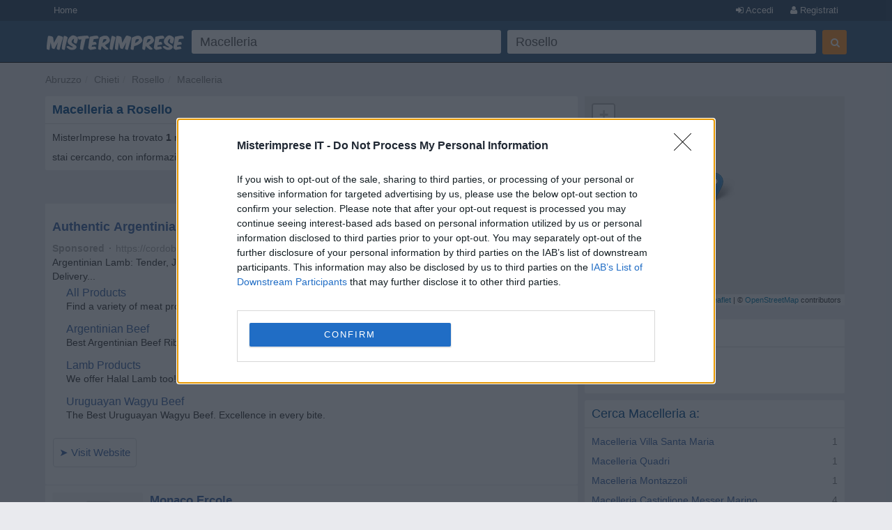

--- FILE ---
content_type: text/html; charset=UTF-8
request_url: https://syndicatedsearch.goog/afs/ads?sjk=ct6N4%2B7BT3uhfurYfHHkbg%3D%3D&psid=6319228291&adpage=1&channel=2003393468&iab_gdprApplies=false&client=pub-2783404698413455&q=Macelleria&r=m&hl=it&cpp=3&type=0&oe=UTF-8&ie=UTF-8&fexp=21404%2C17301437%2C17301438%2C17301442%2C17301266%2C72717107&format=p2%7Cn2&ad=n2p2&nocache=9261769267582758&num=0&output=uds_ads_only&v=3&bsl=10&pac=0&u_his=2&u_tz=0&dt=1769267582759&u_w=1280&u_h=720&biw=1280&bih=720&psw=1280&psh=1293&frm=0&uio=--&cont=afs1%7Cafs2&drt=0&jsid=csa&jsv=858536381&rurl=https%3A%2F%2Fwww.misterimprese.it%2Fabruzzo%2Fchieti%2Frosello%2Fmacellerie.html
body_size: 12277
content:
<!doctype html><html lang="it-US"> <head> <style id="ssr-boilerplate">body{-webkit-text-size-adjust:100%; font-family:arial,sans-serif; margin:0;}.div{-webkit-box-flex:0 0; -webkit-flex-shrink:0; flex-shrink:0;max-width:100%;}.span:last-child, .div:last-child{-webkit-box-flex:1 0; -webkit-flex-shrink:1; flex-shrink:1;}.a{text-decoration:none; text-transform:none; color:inherit; display:inline-block;}.span{-webkit-box-flex:0 0; -webkit-flex-shrink:0; flex-shrink:0;display:inline-block; overflow:hidden; text-transform:none;}.img{border:none; max-width:100%; max-height:100%;}.i_{display:-ms-flexbox; display:-webkit-box; display:-webkit-flex; display:flex;-ms-flex-align:start; -webkit-box-align:start; -webkit-align-items:flex-start; align-items:flex-start;box-sizing:border-box; overflow:hidden;}.v_{-webkit-box-flex:1 0; -webkit-flex-shrink:1; flex-shrink:1;}.j_>span:last-child, .j_>div:last-child, .w_, .w_:last-child{-webkit-box-flex:0 0; -webkit-flex-shrink:0; flex-shrink:0;}.l_{-ms-overflow-style:none; scrollbar-width:none;}.l_::-webkit-scrollbar{display:none;}.s_{position:relative; display:inline-block;}.u_{position:absolute; top:0; left:0; height:100%; background-repeat:no-repeat; background-size:auto 100%;}.t_{display:block;}.r_{display:-ms-flexbox; display:-webkit-box; display:-webkit-flex; display:flex;-ms-flex-align:center; -webkit-box-align:center; -webkit-align-items:center; align-items:center;-ms-flex-pack:center; -webkit-box-pack:center; -webkit-justify-content:center; justify-content:center;}.q_{box-sizing:border-box; max-width:100%; max-height:100%; overflow:hidden;display:-ms-flexbox; display:-webkit-box; display:-webkit-flex; display:flex;-ms-flex-align:center; -webkit-box-align:center; -webkit-align-items:center; align-items:center;-ms-flex-pack:center; -webkit-box-pack:center; -webkit-justify-content:center; justify-content:center;}.n_{text-overflow:ellipsis; white-space:nowrap;}.p_{-ms-flex-negative:1; max-width: 100%;}.m_{overflow:hidden;}.o_{white-space:nowrap;}.x_{cursor:pointer;}.y_{display:none; position:absolute; z-index:1;}.k_>div:not(.y_) {display:-webkit-inline-box; display:-moz-inline-box; display:-ms-inline-flexbox; display:-webkit-inline-flex; display:inline-flex; vertical-align:middle;}.k_.topAlign>div{vertical-align:top;}.k_.centerAlign>div{vertical-align:middle;}.k_.bottomAlign>div{vertical-align:bottom;}.k_>span, .k_>a, .k_>img, .k_{display:inline; vertical-align:middle;}.si101:nth-of-type(5n+1) > .si141{border-left: #1f8a70 7px solid;}.rssAttrContainer ~ .si101:nth-of-type(5n+2) > .si141{border-left: #1f8a70 7px solid;}.si101:nth-of-type(5n+3) > .si141{border-left: #bedb39 7px solid;}.rssAttrContainer ~ .si101:nth-of-type(5n+4) > .si141{border-left: #bedb39 7px solid;}.si101:nth-of-type(5n+5) > .si141{border-left: #ffe11a 7px solid;}.rssAttrContainer ~ .si101:nth-of-type(5n+6) > .si141{border-left: #ffe11a 7px solid;}.si101:nth-of-type(5n+2) > .si141{border-left: #fd7400 7px solid;}.rssAttrContainer ~ .si101:nth-of-type(5n+3) > .si141{border-left: #fd7400 7px solid;}.si101:nth-of-type(5n+4) > .si141{border-left: #004358 7px solid;}.rssAttrContainer ~ .si101:nth-of-type(5n+5) > .si141{border-left: #004358 7px solid;}.z_{cursor:pointer;}.si130{display:inline; text-transform:inherit;}.flexAlignStart{-ms-flex-align:start; -webkit-box-align:start; -webkit-align-items:flex-start; align-items:flex-start;}.flexAlignBottom{-ms-flex-align:end; -webkit-box-align:end; -webkit-align-items:flex-end; align-items:flex-end;}.flexAlignCenter{-ms-flex-align:center; -webkit-box-align:center; -webkit-align-items:center; align-items:center;}.flexAlignStretch{-ms-flex-align:stretch; -webkit-box-align:stretch; -webkit-align-items:stretch; align-items:stretch;}.flexJustifyStart{-ms-flex-pack:start; -webkit-box-pack:start; -webkit-justify-content:flex-start; justify-content:flex-start;}.flexJustifyCenter{-ms-flex-pack:center; -webkit-box-pack:center; -webkit-justify-content:center; justify-content:center;}.flexJustifyEnd{-ms-flex-pack:end; -webkit-box-pack:end; -webkit-justify-content:flex-end; justify-content:flex-end;}</style>  <style>.si101{background-color:#ffffff;font-family:Arial,arial,sans-serif;font-size:14px;line-height:20px;padding-bottom:5px;padding-left:0px;padding-right:0px;padding-top:11px;color:#333333;}.si32{width:100%; -ms-flex-negative:1;-webkit-box-flex:1 0; -webkit-flex-shrink:1; flex-shrink:1;}.si33{width:100%; -ms-flex-negative:1;-webkit-box-flex:1 0; -webkit-flex-shrink:1; flex-shrink:1;}.si39{margin-bottom:8px;margin-right:8px;}.si27{font-weight:700;font-family:Arial,arial,sans-serif;font-size:18px;line-height:25px;color:#3b65a6;width:100%; -ms-flex-negative:1;-webkit-box-flex:1 0; -webkit-flex-shrink:1; flex-shrink:1;}.si27:hover{text-decoration:underline;}.si36{height:100%;width:100%; -ms-flex-negative:1;-webkit-box-flex:1 0; -webkit-flex-shrink:1; flex-shrink:1;}.si34{margin-bottom:0px;}.si42{width:100%; -ms-flex-negative:1;-webkit-box-flex:1 0; -webkit-flex-shrink:1; flex-shrink:1;}.si93{width:100%; -ms-flex-negative:1;-webkit-box-flex:1 0; -webkit-flex-shrink:1; flex-shrink:1;}.si28{font-family:Arial,arial,sans-serif;font-size:14px;color:#aaaaaa;}.si92{padding-right:8px;width:100%; -ms-flex-negative:1;-webkit-box-flex:1 0; -webkit-flex-shrink:1; flex-shrink:1;}.si29{font-family:Arial,arial,sans-serif;font-size:14px;line-height:20px;max-width:600px;color:#333333;}.si96{margin-top:6px;}.si94{margin-right:8px;}.si90{margin-top:6px;}.si35{margin-left:20px;}.si38{height:100%;}.si37{height:100%;}.si1{color:#70757a;}.si5{border-radius:8px;}.si11{font-family:Arial,arial,sans-serif;font-size:14px;color:#70757a;}.si14{margin-left:0px;margin-top:10px;}.si15{font-family:Arial,arial,sans-serif;font-size:15px;line-height:25px;color:#3b65a6;}.si15:hover{text-decoration:underline;}.si17{font-weight:400;font-size:14px;margin-bottom:2px;}.si18{color:#3b65a6;}.si18:hover{text-decoration:underline;}.si19{color:#222222;}.si20{font-family:Arial,arial,sans-serif;color:#aaaaaa;}.si21{font-weight:400;border-radius:4px;border:1px solid #DADCE0;font-family:Arial,arial,sans-serif;font-size:15px;max-height:55px;margin-bottom:10px;margin-left:1px;margin-right:2px;margin-top:10px;padding-bottom:7px;padding-left:5px;padding-right:5px;padding-top:7px;color:#3b65a6;}.si21:hover{text-decoration:underline;}.si22{padding-bottom:3px;padding-left:3px;padding-right:3px;padding-top:3px;}.si23{height:12px;margin-left:5px;width:12px;}.si69{max-width:104px;margin-left:8px;}.si70{padding-bottom:14px;padding-left:20px;padding-right:20px;padding-top:0px;}.si71{font-family:Arial,arial,sans-serif;font-size:16px;line-height:20px;color:#3b65a6;}.si71:hover{text-decoration:underline;}.si102{border-radius:8px;}.si128{height:1px;width:100%; -ms-flex-negative:1;-webkit-box-flex:1 0; -webkit-flex-shrink:1; flex-shrink:1;}div>div.si128:last-child{display:none;}.si130{font-weight:700;}.si148{padding-right:0px;}.si149{height:18px;padding-left:8px;width:30px;}.si179{border-radius:8px;max-height:231px;max-width:440px;margin-bottom:12px;margin-top:12px;}.si179 > .aa_{background-color:#000000; opacity:0.02999999932944775; bottom:0; top:0; right:0; left:0; position:absolute;}.si3{font-family:Arial,arial,sans-serif;font-size:14px;line-height:14px;color:#666666;}.si24{color:#aaaaaa;}.si25{font-weight:700;border-radius:3px;font-size:14px;line-height:20px;color:#aaaaaa;}.si26{font-family:Arial,arial,sans-serif;}.si72{font-family:"Helvetica Neue",arial,sans-serif;font-size:14px;line-height:18px;color:#333333;}.adBadgeBullet{font-weight:700;padding-left:6px;padding-right:6px;}.y_{font-weight:400;background-color:#ffffff;border:1px solid #dddddd;font-family:sans-serif,arial,sans-serif;font-size:12px;line-height:12px;padding-bottom:5px;padding-left:5px;padding-right:5px;padding-top:5px;color:#666666;}.si2{padding-right:3px;}.srSpaceChar{width:3px;}.srLink{}.srLink:hover{text-decoration:underline;}.si7{padding-bottom:3px;padding-left:6px;padding-right:4px;}.ctdRatingSpacer{width:3px;}.si16{padding-left:3px;padding-right:3px;}.sitelinksLeftColumn{padding-right:20px;}.sitelinksRightColumn{padding-left:20px;}.exp-sitelinks-container{padding-top:4px;}.priceExtensionChipsExpandoPriceHyphen{margin-left:5px;}.priceExtensionChipsPrice{margin-left:5px;margin-right:5px;}.promotionExtensionOccasion{font-weight:700;}.promotionExtensionLink{}.promotionExtensionLink:hover{text-decoration:underline;}</style> <meta content="NOINDEX, NOFOLLOW" name="ROBOTS"> <meta content="telephone=no" name="format-detection"> <meta content="origin" name="referrer"> <title>Ads by Google</title>   </head> <body>  <div id="adBlock">   <div id="ssrad-master" data-csa-needs-processing="1" data-num-ads="1" class="parent_container"><div class="i_ div si135" style="-ms-flex-direction:column; -webkit-box-orient:vertical; -webkit-flex-direction:column; flex-direction:column;-ms-flex-pack:start; -webkit-box-pack:start; -webkit-justify-content:flex-start; justify-content:flex-start;-ms-flex-align:stretch; -webkit-box-align:stretch; -webkit-align-items:stretch; align-items:stretch;" data-ad-container="1"><div id="e1" class="i_ div clicktrackedAd_js si101" style="-ms-flex-direction:column; -webkit-box-orient:vertical; -webkit-flex-direction:column; flex-direction:column;"><div class="i_ div si32" style="-ms-flex-direction:row; -webkit-box-orient:horizontal; -webkit-flex-direction:row; flex-direction:row;-ms-flex-pack:start; -webkit-box-pack:start; -webkit-justify-content:flex-start; justify-content:flex-start;-ms-flex-align:stretch; -webkit-box-align:stretch; -webkit-align-items:stretch; align-items:stretch;"><div class="i_ div si33" style="-ms-flex-direction:column; -webkit-box-orient:vertical; -webkit-flex-direction:column; flex-direction:column;-ms-flex-pack:start; -webkit-box-pack:start; -webkit-justify-content:flex-start; justify-content:flex-start;-ms-flex-align:stretch; -webkit-box-align:stretch; -webkit-align-items:stretch; align-items:stretch;"><div class="i_ div si39" style="-ms-flex-direction:row; -webkit-box-orient:horizontal; -webkit-flex-direction:row; flex-direction:row;"><a class="p_ si27 a" href="https://syndicatedsearch.goog/aclk?sa=L&amp;pf=1&amp;ai=DChsSEwiE1Luuu6SSAxXmSEcBHW09AhIYACICCAEQABoCcXU&amp;co=1&amp;ase=2&amp;gclid=EAIaIQobChMIhNS7rrukkgMV5khHAR1tPQISEAAYASAAEgJk0vD_BwE&amp;cid=[base64]&amp;cce=2&amp;category=acrcp_v1_32&amp;sig=AOD64_0cSYcaQLeu-EaIasK6eqvZ4kg_ng&amp;q&amp;nis=4&amp;adurl=https://cordobesfoods.myshopify.com/?gad_source%3D5%26gad_campaignid%3D23488120545%26gclid%3DEAIaIQobChMIhNS7rrukkgMV5khHAR1tPQISEAAYASAAEgJk0vD_BwE" data-nb="0" attributionsrc="" data-set-target="1" target="_top"><span data-lines="2" data-truncate="0" class="span" style="display: -webkit-box; -webkit-box-orient: vertical; overflow: hidden; -webkit-line-clamp: 2; ">Authentic Argentinian Beef Now - Taste the Argentinian Lamb</span></a></div><div class="i_ div si41" style="-ms-flex-direction:row; -webkit-box-orient:horizontal; -webkit-flex-direction:row; flex-direction:row;"><div class="i_ div si36 v_" style="-ms-flex-direction:column; -webkit-box-orient:vertical; -webkit-flex-direction:column; flex-direction:column;-ms-flex-pack:start; -webkit-box-pack:start; -webkit-justify-content:flex-start; justify-content:flex-start;-ms-flex-align:stretch; -webkit-box-align:stretch; -webkit-align-items:stretch; align-items:stretch;"><div class="i_ div si34" style="-ms-flex-direction:row; -webkit-box-orient:horizontal; -webkit-flex-direction:row; flex-direction:row;-ms-flex-pack:start; -webkit-box-pack:start; -webkit-justify-content:flex-start; justify-content:flex-start;-ms-flex-align:center; -webkit-box-align:center; -webkit-align-items:center; align-items:center;-ms-flex-wrap:wrap; -webkit-flex-wrap:wrap; flex-wrap:wrap;"><div class="i_ div si42" style="-ms-flex-direction:row; -webkit-box-orient:horizontal; -webkit-flex-direction:row; flex-direction:row;-ms-flex-pack:start; -webkit-box-pack:start; -webkit-justify-content:flex-start; justify-content:flex-start;-ms-flex-align:center; -webkit-box-align:center; -webkit-align-items:center; align-items:center;"><div class="i_ div si93 v_" style="-ms-flex-direction:row; -webkit-box-orient:horizontal; -webkit-flex-direction:row; flex-direction:row;-ms-flex-pack:start; -webkit-box-pack:start; -webkit-justify-content:flex-start; justify-content:flex-start;-ms-flex-align:center; -webkit-box-align:center; -webkit-align-items:center; align-items:center;"><div class="i_ div si25 w_" style="-ms-flex-direction:row; -webkit-box-orient:horizontal; -webkit-flex-direction:row; flex-direction:row;"><span class="p_  span">Sponsored</span><span class="p_ adBadgeBullet span">·</span></div><a class="m_ n_ si28 a" data-lines="1" data-truncate="0" href="https://syndicatedsearch.goog/aclk?sa=L&amp;pf=1&amp;ai=DChsSEwiE1Luuu6SSAxXmSEcBHW09AhIYACICCAEQABoCcXU&amp;co=1&amp;ase=2&amp;gclid=EAIaIQobChMIhNS7rrukkgMV5khHAR1tPQISEAAYASAAEgJk0vD_BwE&amp;cid=[base64]&amp;cce=2&amp;category=acrcp_v1_32&amp;sig=AOD64_0cSYcaQLeu-EaIasK6eqvZ4kg_ng&amp;q&amp;nis=4&amp;adurl=https://cordobesfoods.myshopify.com/?gad_source%3D5%26gad_campaignid%3D23488120545%26gclid%3DEAIaIQobChMIhNS7rrukkgMV5khHAR1tPQISEAAYASAAEgJk0vD_BwE" data-nb="1" attributionsrc="" data-set-target="1" target="_top">https://cordobesfoods.myshopify.com/</a><div class="i_ div w_" style="-ms-flex-direction:row; -webkit-box-orient:horizontal; -webkit-flex-direction:row; flex-direction:row;-ms-flex-pack:center; -webkit-box-pack:center; -webkit-justify-content:center; justify-content:center;-ms-flex-align:center; -webkit-box-align:center; -webkit-align-items:center; align-items:center;"><a href="https://adssettings.google.com/whythisad?source=afs_3p&amp;reasons=[base64]&amp;hl=it&amp;opi=122715837" data-notrack="true" data-set-target="1" target="_top" class="a q_ si149"><img src="https://www.google.com/images/afs/snowman.png" alt="" loading="lazy" class="img" data-pingback-type="wtac"></a></div></div></div></div><div class="i_ div si91" style="-ms-flex-direction:row; -webkit-box-orient:horizontal; -webkit-flex-direction:row; flex-direction:row;"><div class="i_ div si92 v_" style="-ms-flex-direction:column; -webkit-box-orient:vertical; -webkit-flex-direction:column; flex-direction:column;-ms-flex-pack:start; -webkit-box-pack:start; -webkit-justify-content:flex-start; justify-content:flex-start;-ms-flex-align:stretch; -webkit-box-align:stretch; -webkit-align-items:stretch; align-items:stretch;"><span class="p_ si29 span"><span data-lines="4" data-truncate="0" class="span" style="display: -webkit-box; -webkit-box-orient: vertical; overflow: hidden; -webkit-line-clamp: 4; ">Argentinian Lamb: Tender, Juicy, Unforgettable. Try Cordobes Foods. Gourmet 
Sausage Delivery...</span></span></div></div><div class="i_ div exp-sitelinks-container" style="-ms-flex-direction:column; -webkit-box-orient:vertical; -webkit-flex-direction:column; flex-direction:column;"><div class="i_ div si70" style="-ms-flex-direction:column; -webkit-box-orient:vertical; -webkit-flex-direction:column; flex-direction:column;-ms-flex-pack:start; -webkit-box-pack:start; -webkit-justify-content:flex-start; justify-content:flex-start;-ms-flex-align:stretch; -webkit-box-align:stretch; -webkit-align-items:stretch; align-items:stretch;"><a class="m_ n_ si71 a" data-lines="1" data-truncate="0" href="https://syndicatedsearch.goog/aclk?sa=L&amp;pf=1&amp;ai=DChsSEwiE1Luuu6SSAxXmSEcBHW09AhIYACICCAEQARoCcXU&amp;co=1&amp;ase=2&amp;gclid=EAIaIQobChMIhNS7rrukkgMV5khHAR1tPQISEAAYASABEgLaDvD_BwE&amp;cid=[base64]&amp;cce=2&amp;category=acrcp_v1_32&amp;sig=AOD64_3ZYGQJhjnc76PJkDnwCICUFt1fvQ&amp;nis=4&amp;adurl=https://cordobesfoods.myshopify.com/collections/all-products?gad_source%3D5%26gad_campaignid%3D23488120545%26gclid%3DEAIaIQobChMIhNS7rrukkgMV5khHAR1tPQISEAAYASABEgLaDvD_BwE" data-nb="6" attributionsrc="" data-set-target="1" target="_top">All Products</a><span data-lines="1" data-truncate="0" class="m_ n_ si72 span">Find a variety of meat products. High quality products.</span></div><div class="i_ div si70" style="-ms-flex-direction:column; -webkit-box-orient:vertical; -webkit-flex-direction:column; flex-direction:column;-ms-flex-pack:start; -webkit-box-pack:start; -webkit-justify-content:flex-start; justify-content:flex-start;-ms-flex-align:stretch; -webkit-box-align:stretch; -webkit-align-items:stretch; align-items:stretch;"><a class="m_ n_ si71 a" data-lines="1" data-truncate="0" href="https://syndicatedsearch.goog/aclk?sa=L&amp;pf=1&amp;ai=DChsSEwiE1Luuu6SSAxXmSEcBHW09AhIYACICCAEQAhoCcXU&amp;co=1&amp;ase=2&amp;gclid=EAIaIQobChMIhNS7rrukkgMV5khHAR1tPQISEAAYASACEgJYkvD_BwE&amp;cid=[base64]&amp;cce=2&amp;category=acrcp_v1_32&amp;sig=AOD64_3VN34QlCZYQLKaQPYjMCQ61Tp2wg&amp;nis=4&amp;adurl=https://cordobesfoods.myshopify.com/collections/argentinian-beef/?gad_source%3D5%26gad_campaignid%3D23488120545%26gclid%3DEAIaIQobChMIhNS7rrukkgMV5khHAR1tPQISEAAYASACEgJYkvD_BwE" data-nb="6" attributionsrc="" data-set-target="1" target="_top">Argentinian Beef</a><span data-lines="1" data-truncate="0" class="m_ n_ si72 span">Best Argentinian Beef Ribeyes/Striploins/Picanha</span></div><div class="i_ div si70" style="-ms-flex-direction:column; -webkit-box-orient:vertical; -webkit-flex-direction:column; flex-direction:column;-ms-flex-pack:start; -webkit-box-pack:start; -webkit-justify-content:flex-start; justify-content:flex-start;-ms-flex-align:stretch; -webkit-box-align:stretch; -webkit-align-items:stretch; align-items:stretch;"><a class="m_ n_ si71 a" data-lines="1" data-truncate="0" href="https://syndicatedsearch.goog/aclk?sa=L&amp;pf=1&amp;ai=DChsSEwiE1Luuu6SSAxXmSEcBHW09AhIYACICCAEQAxoCcXU&amp;co=1&amp;ase=2&amp;gclid=EAIaIQobChMIhNS7rrukkgMV5khHAR1tPQISEAAYASADEgI9W_D_BwE&amp;cid=[base64]&amp;cce=2&amp;category=acrcp_v1_32&amp;sig=AOD64_16a5W6ycfiGRHGjye5igNVNkv5ew&amp;nis=4&amp;adurl=https://cordobesfoods.myshopify.com/collections/lamb/?gad_source%3D5%26gad_campaignid%3D23488120545%26gclid%3DEAIaIQobChMIhNS7rrukkgMV5khHAR1tPQISEAAYASADEgI9W_D_BwE" data-nb="6" attributionsrc="" data-set-target="1" target="_top">Lamb Products</a><span data-lines="1" data-truncate="0" class="m_ n_ si72 span">We offer Halal Lamb too! Best Lamb in the World!</span></div><div class="i_ div si70" style="-ms-flex-direction:column; -webkit-box-orient:vertical; -webkit-flex-direction:column; flex-direction:column;-ms-flex-pack:start; -webkit-box-pack:start; -webkit-justify-content:flex-start; justify-content:flex-start;-ms-flex-align:stretch; -webkit-box-align:stretch; -webkit-align-items:stretch; align-items:stretch;"><a class="m_ n_ si71 a" data-lines="1" data-truncate="0" href="https://syndicatedsearch.goog/aclk?sa=L&amp;pf=1&amp;ai=DChsSEwiE1Luuu6SSAxXmSEcBHW09AhIYACICCAEQBBoCcXU&amp;co=1&amp;ase=2&amp;gclid=EAIaIQobChMIhNS7rrukkgMV5khHAR1tPQISEAAYASAEEgLBhvD_BwE&amp;cid=[base64]&amp;cce=2&amp;category=acrcp_v1_32&amp;sig=AOD64_3D94vUer4jz_knW5X8xV2XtVdvOA&amp;nis=4&amp;adurl=https://cordobesfoods.myshopify.com/collections/wagyu?gad_source%3D5%26gad_campaignid%3D23488120545%26gclid%3DEAIaIQobChMIhNS7rrukkgMV5khHAR1tPQISEAAYASAEEgLBhvD_BwE" data-nb="6" attributionsrc="" data-set-target="1" target="_top">Uruguayan Wagyu Beef</a><span data-lines="1" data-truncate="0" class="m_ n_ si72 span">The Best Uruguayan Wagyu Beef. Excellence in every bite.</span></div></div><div class="i_ div si38" style="-ms-flex-direction:row; -webkit-box-orient:horizontal; -webkit-flex-direction:row; flex-direction:row;-ms-flex-pack:start; -webkit-box-pack:start; -webkit-justify-content:flex-start; justify-content:flex-start;-ms-flex-align:end; -webkit-box-align:end; -webkit-align-items:flex-end; align-items:flex-end;"><div class="i_ div" style="-ms-flex-direction:row; -webkit-box-orient:horizontal; -webkit-flex-direction:row; flex-direction:row;"><div class="i_ div" style="-ms-flex-direction:row; -webkit-box-orient:horizontal; -webkit-flex-direction:row; flex-direction:row;"><a href="https://syndicatedsearch.goog/aclk?sa=L&amp;pf=1&amp;ai=DChsSEwiE1Luuu6SSAxXmSEcBHW09AhIYACICCAEQABoCcXU&amp;co=1&amp;ase=2&amp;gclid=EAIaIQobChMIhNS7rrukkgMV5khHAR1tPQISEAAYASAAEgJk0vD_BwE&amp;cid=[base64]&amp;cce=2&amp;category=acrcp_v1_32&amp;sig=AOD64_0cSYcaQLeu-EaIasK6eqvZ4kg_ng&amp;q&amp;nis=4&amp;adurl=https://cordobesfoods.myshopify.com/?gad_source%3D5%26gad_campaignid%3D23488120545%26gclid%3DEAIaIQobChMIhNS7rrukkgMV5khHAR1tPQISEAAYASAAEgJk0vD_BwE" data-nb="8" attributionsrc="" data-set-target="1" target="_top" class="i_ a si21" style="-ms-flex-direction:row; -webkit-box-orient:horizontal; -webkit-flex-direction:row; flex-direction:row;-ms-flex-pack:center; -webkit-box-pack:center; -webkit-justify-content:center; justify-content:center;-ms-flex-align:center; -webkit-box-align:center; -webkit-align-items:center; align-items:center;"><span class="p_ si22 span">➤ Visit Website</span></a></div></div></div></div></div></div></div></div></div></div> </div> <div id="ssrab" style="display:none;"><!--leader-content--></div> <script nonce="17OOqa-4KxNlhmSDgOsaUw">window.AFS_AD_REQUEST_RETURN_TIME_ = Date.now();window.IS_GOOGLE_AFS_IFRAME_ = true;(function(){window.ad_json={"caps":[{"n":"queryId","v":"f-F0acSYC-aRnboP7fqIkAE"}],"bg":{"i":"https://www.google.com/js/bg/V88ImSDOg1b-Ey3nzkrV4W67KqFgqGqLOhz7XlMESLs.js","p":"XcnZnoN+sxnBZJHYGnTs1icKY98CODqvgtDS+T+90Nx5r5Fx9X6aQ4w9exRtErJyncZDUJhki9uBNAoNvGIha7SQBVi6OGDBNJat8eBMtJhEVtJY6SNtqlVlS28DOBED50ZI6kSUaWESolNwVk2LsNeqGoL7HVpebKiPZdLQQBUDd1/FeRUG/BF+hHhTrifDZz+qnkcpOFdwmJOobrz2LAf57bHBAhSSiIETN9JevejEd4O5x0qyImgVDSrqbBnIDplS954jo6V3aUH3RcVXG8frH8v2EdWZmRvOBQH/ijFmRXPFap8eGfnJ3xGuhcma3yptV892M/50CiUQ7QhKY321CW0CnQfaV+G4RQkDe+yMjCzBqK1DQU/jDKLpcZK3VJV/[base64]/qYv0owtHAO735Gi1tUQEX896l33zbXVHv0e4JVHdXOCUzm3X0gdGi8j3d3hf/O3HUTeGweA/CjXOvvjHnMbxpvg2G1xJz855T87txp+aPVP3PEN9gLqlmmHMX15HFu/9ULU4nB4I0exr2CoBDWEJJGUTHtWrnrb5bzBP5bsnX3AbxL9klhSYSz6lqT+gWXxEFlVElCkE5z36iFP6Z0Qvyuhn+Xp4t9ISMDh2gYz0gJjhkoZW8L5BBkUxVpoj2JIbaCie15ohje0Z5dWOWY9BIV14O/vEuyHOctI0xsAvfvUvEIXcxA1vsQoDqVq8uxXw0J9Mlpc5ZGWyVEUi/BPMcTR8x65wFogpkvQi5u6WMxHUKftJjCSVwuJ2SOQvyzVcpN51njDPYBny5v5oWT4Ao19g+Svcxw1rQHsOmsO1sjtUcVJYlM79Sxzzr6bjFFpVBDpRXljQzpAJ6Vd1MvlFL4ar438+meK249Mc4pK/hIZXB4jFiH47zORPFDWd/XIa1wIFXoEqux8740el5XWYtIbmMGOX3oz4oTuT5qgwOeE9e3FLg7RVs/+Mx/xIneGd5CrGC490DOGbK19xKy2WOszrTA5brB3z+qE50ES1csefs0f6saVe9VK1oSef2Rim+svZgFvHbWJ8LEZqcernLstWteSSQ7FYTpqcL7x0fD5Zyuxmk8j/4iRAsDpItcGDcZnkWC0INqfkAufse5dc9uLZuT+K+vFzrmfVyy3PcwWPmvXQ/kpG2WVXJgrnU1u0wENBoscU/[base64]/ZFZAq9dj4yNvij/ipugbm5kwg8bFFwQ5NP1kvTc6v2BFj8+2oxQnBpKUVvBsH2a8UkLIcDveD6U+U9cUR4+Tt3yBuCkylnG//cPFXG8j9RAkBppsygul3r2elOKt4QypNCHBGTUGT3WhAjYIBlSupE2zAQGw9QZKvNFjeP5mX7/3EWun3DuvFwid4ZDtjv1w9YRTOIiNPfjYGzL3AFVTOR1bZ4AhaNB/HnQUcj2rX8L8dIEvaSiWHNFiwG0a5ETid5TfSczvxiXUqU5VkrCu+01zBpWkghljF/2zZLnIeztx4ZxZ/[base64]/Oo8SCjwI/PeS4hnnmYMQ/3hhRA8ZY8+0Bp2S6PKdvz2/2R3btWy4Uvn7Xw2pNiKghqhXcugay0klqZInBBhZzsN75AzN8A0WABkG7S02WGu1Mg57/GWtAj9uraaFcY63y36+/ifNOfQwJm9hsw2eN9IuglhVAmfVV9icxRv5kTmxdHR42W5+q0kYRSVkZg9ZQddTQJ/vDJQORSc4kSfrd0eKeWr7VLJoZ6Ta/AHg5PLDNoy4Ni++012KlJvecX76UZfRmKQ7RYpaU1JR7/0K0UMIpR+K4Li4TaljQaBU/jwoxHiaEv42aAbw+aDQfdSRVw4OS5WoAotHqSY1WvmQjxVkd7VTKndVyLJuRmUHMzW0ytjOTfDC3Q+uQySuwPGQzVS1vI4jx5T3UYKrVwLwHoAtWY2pcazrbq7+HLle+5l9wKrA2X7jHpuNxnHN46e4AciwaabFNeVlR6Sno6PGdgbCWZLM1rIfH8TZVKSZ8zRg/tgJbOTd5GDYZdXOpZNUcMlRiAPqYnveCCGxZuRHHKME4b/4B8OkKLs+BIjI7jumop+F4pBZ9QPB1bLDOOnkTJluxZSfQsiqYAXddCf/U+MZpfFiNDWFtYkUUjEaFyQt0Q0plKj/Z1cAi5BvbvCXky3yvOm2q2mlOedEcENvLUMHo1p90hA+ymIiRVWttoBxg++G6C9067MVhJM9GMyxqRxWo06Isi+ixauoQZCHh9tSYUEcWDHn8tfQHXrHQ4OUvweLnvtfZVeA+bT+lmbxjpN0P30iD6EamJ8wnt7zLNKn27rxGagVW/xSzWk2QLKAuW3J/[base64]/oeC6CK3rreO1X3TpCYciYuLORqF6Tu+SLlYZW8kQxCnl83xSnO8vDI+Fmg57fQ6OYd/HXe9cguGCELo2fMGPh8jkP7BbctYppWxiQXXXMixkLULNvB98sTEg0/11lUZ8KLa1O3jfVqQoY+/nFmyoURFHYgS1VBkoFtTFilPp7ROU6h4D9l2jCeMiqxeWYz70+jEihiPpuCfILuvwh5hSaNm+5LUEmsmH3wZN0/4s5gzGJdQDKX1v9Bx3NuNIksiKwXHvcFpFwuFKWyBTRdVHMW2ARStypshoXmcy+iO/spMMTdluqFNktLAf1iPIc1DvO8OjrYVDKZmGtkZCBrMj+SVzd/po2OA+iL3aVt58AhdyrgMj1XLFlNk8Gn0iQ4fSHcx2Fx33acyzYADk/UqbwRWaKmrQub+sLrWIEX5zt47Ryqj/yDJIPC/kEc7aAN3AMvsLO6xV2hC/5UxdZuu66EJbnhp85uAuGLOU6q0yQcIfXXw+oFWGgOUjL2xgGQ3mNxOPVOty0MZvHoqTet+Fg/sCOgTKWsxxNUw46MRjm4983grEFavp2whpT+ym+cZNrim+jjRiLOu/Fc4bCYUHj4jaKyG+H+StiXpdoSK6SsM/pv7XJ2210+BDz2n0XJ8ATvYFAoFd2EGY/af9M/g2BRb0USH/ncogKR9XSJoutZTLofImXIoNugRQD950cgN2cwPnrcJ1lazK8BGiRU+LgVDsfn8dXO+iidNYHLBs6mRS0rBEkIrDpCGQkL/2nIrI72tZIuEheca91RUh0yckfiEFhiFoSdEqUSGXP/1uD5IjVnwMVZUG5b4s4UU4wvPI1Jz9Fw0U5lG2952zx48ZsAcYo/QZpt+cO3Pxox67qbzZDlrN27o8MWlJuQntUVcAOcaO0GyVMXoKJN2nJa1qJRV5QNqvgh20y8mNB1DU7ott1jlnQ043be0H0TphUtz4bnfsusz77ft7Rax07nJPeQgEQ/zDOG/OtvrPfstsJryknB+ivm3V4+VeSsPMDm56jWXn+kpAra37utkGTnhDGVZcfEZHrdQxjGJvdchfYvvNvvfE5kfR6CoXLIY7yO862Lk1gv80ycr5aJJls70U5iJhjjOHuWeFSD/K1cbjtLZ1bSDVfBO6Ild+GytGuHEA5w/DloyZcsq1c94+V11S60e8HbsBv1e6cXkDauS0weeKSVIzblOIlwrhUCdYrpYymUx9dyfppqUTAJ/YWDt1VBHtXfD7W0zWo5oESK1b1kxiSFtBUwb7FCrqasfWf8zPllwEF4LsguMSZc3m51rW78Ta09OBwANUECKz8R1M8WT2V5DEdAdMyZ/pBgVFry8fhKH3RCAe3fOw6HiX3FZhCsKY4DxTLvl7lsEM1zuNEk7uuDERbs6sHgr/[base64]/nKu4Le5hybFtGqYax4bp8ZHwlSnuRDk9zguPlfElyxlRokvN06fW2+DYHLXb3vJpzlWYuSG7ZdmtJIHqGsnU+6/BHcivlY0+7DTXFZgPxGWNZF/NNwYcYmwnehcaDOJUDj4mhATTyN9l1YgwL1OHWOsmJuhUN3N8uzvEzQ+G0BmSU/QvxV7OFAxEz4SxJAjCMlaQ8aLK0zU1lLAn40q6xdUmLL7PS4ufNJtp5MGrLh+0aMmOXQUr1zhX8yIkagrJMOto6UsgSVHGb3Toctv1HzP1NizlQ5I8eRSBs6NYsENSUNufh7FT1wOvDQ09spa/hiMG011oOpnA8pK1ZRI7TCjnxgmHz023a4wmlg427MWG4j2UV/0265CxVA/M3LHb6aG5/GZKM9ttY0SZECRcg5p/MGwyXbik9HhER8NIs1L+Elcn2rUjP4ouguX5uJFjZZAM10bigBDj0+6/p8L293jEXXHuibv1Zyq8kfBEbDm6pdHYbAfRF3fBsKSJR8n1COeEsRSv/dKlj8zw7MXCOMEoA5AMkr7cq9EbmKajUHVNeXvnLvAhhOVUeX0zrWRkEwHMsH8FxhU4GVqVVrsws9IMS7QzBexhqmir4/hpnMajGrqsSPgM8nSHgl4R2j+hFku/FPNX0fvz69kTWpZZHBmqjPGq9BuXjkvOxXDLnLke9r8T2Rfy4kG9A6G4LWcATTlFn3/bWIHghUYkcXhGPCL47+mHxAv+F21hnW7bpeUumhEG7uxSQ/2ja5z8JvTLbOjTMnDHR8ALaWCuXemef8pjuamygmz4s/0hAsikSiK2j+0OqqWmc/ZRe9KWTHJZIwzAWrGilFAezKd1kjbN/a6WznL/gTrAskry24UIIcDoALUxk6T+l/FxA/5bwdKH3YRsYcQ8zLlt4RLs66TuknY2X4QmvLV1bBQfhCpK2JljmC5fIUwkrBBPQhkLnkQzbI7NHGiY5e9qot2NgtOQJhh0A+zHtQArYNg0kHs3EHRjPRrT2YCEA91YuST2W/gJ6tLjI0UUIcV9fzmSfkvT81F3txS1Zf/1lMQkN7aUGphkZfqDj1WzCNOWI3za8h7NIguaRrrK7sJt1nxDANCfYCkVYWK5a2OnW4CYjnqBxdD8yCcX2hMXFM1SbeNNXSzXd6PsvCpnkDiO1/mLUa2OTFkaosh8JOLNomJM64i11U8T0Bub0KCPQDHgB2q0DG87XIm7Cge3iaZG93nGDoi7OvUdcXEzYanJBK9QyFWJgIPkhGN9TsITN4iIBr9dFUKBPNJcFGjuCl79O0fE35htqcwpkoXMbRNXMrbdeb01+KvJokfk4CLXGZ60ccu1D/LaBlRUqIQP3p8C9JNZJ9Je9H8N5okjR24BYQOnKUTZmcBshdjMpd0yrUz999ozYMtXq7Wwyb8YHV6AnuvZ4RlWZ7LVwPZC0UvJy6DS/[base64]/4eWbngnIV6+qcVC5Q0MUvr25Zh8IobHIhsiFoHIDRhxHUuiYYemsnKr8PPYYFvaz4DX+QXDPo4WbPe6SnkRri8cqbuj8whl3Xd6nIC45iDwEPgfQGhaa/mTobh5+lx/tj74lV0yHObdpjUuQwydzoKLkPDPVhZiO7AcKyK3wIAs4W/ZNUgpPmiWzp8l4UG2P/gAkI6plUFeprgch7MFWkfDyGzQ6JDA6ARNOh4eAV7iy5MI6HMgVVRl70/s9oazKwF1BziW/oipY9Qg/O6TpK/lO4v4pcDEitUyoXomJ5Ah3G1sPkhOek+8rzoFWL3JxgCaWnhK/mY8DFzRBgEwLgZY+oOhPdJ+BrZqncpDjxa6PnZEcAX5AkJTVqLkBM3xsW05taMghe4qbO8/4b7NL7IDllBgkg1QH46SqD2mXyTN+ukTn4jTj8XpLpWd5KA7cFYZRWFwjEyVP19sJehynH3MY27JDwdSwiy2/Dtpf0pJMnjo3ID60Gp3U/ahp1ZFk0orMzarPbKcDX3lCD0LbnEXSwnVEIMlTxAbGH1MYbYejwQ3Dtv9kc5OTPtnXQJGRVFXagP0qY9gWHE8VsHSxK2GzCIhfU5WKpa0nOzndJqJeBwfFjxn8N8OGvBptdJPo2Aur/q3NgDNjTeu3DEOK82NBqalzKzPgUfbPbMMye6PX+C9MvCAHGkLpp1yMkUjXiLOSCNhdc1q1P4TYyOThvtZ6BZX+dBD8hMRwWsHhZCE7u+aw1J0hfbEfmM2NQLbY+OwmOXXFsxyNKuTd7gUXSJKg37Bpjy3yKHWfKKEue5meZJiLgwElw+fY9UdLKALrKGLonQvdo/sFKSePF2tq28mSMztG0Ip42RJOc04p7Xb1g0R8INLnGEzqH9Za7CEGHOjpqaklpVvOzrrz/RG10q0RVkQ/6SkGj/Ou0tT1kSqg4iBK1U+/8wm+i+XhUqfm4yhybOWqC8bqub+HhCyg9ICVp2LjtD9M8ud4S7TJ+mJ35UyghgocrLxPmyNsiv4Huw6x9jiWmot/UDyTgpXyfY9IKgm7RrvDDqIaHySWwOw9UyGyV/i0ZODZLYpr4talM4CwwJ7tfsWVxPN9QyCTGZy8YgNhQs3ekcEOEbKKRNEnwWW+aIyCW8cqi31ipBQVt981Cnl+OYj9tAaXlek/ecawN4n5x7iWmG0+T7oyJ86TmyvHSvxL+oki40kipuLeO6mA9hGVicMw+QY7fC4EPaTloylf7/DAcaxX9rPMlMd4Gdz8+WlyHeZ17JObCWQ8wRaAPtqjc54Z0XTjOp+zRTGS0FY7lmhdTag/GwncZCK5U/L4RlmqqC1te+OyONg5Bj7mPxG5BWSRCHs4Yn4jM9C7BJXxy0znVSxTcqaJCXhi8fgaIyKSY75R1NNshAcTuJytO6CyJ43/DgS0ePwYJPhCp5uxgvqpANRuy3/XX3vNQYFhQfR9ji0/BFdnGeTNdhsCEq2NTCzOEinat77wPZV7y5rrFIgODQHp5hPvSLstP1pLb9l0Pov2hZhweKEFhHrX4IUrpDHYAcjLMtTSdva4fyJg3BxxHowlm6kyC08H/bNB9gAUICXbjqQZ1hIe5A9cfgKpsSg4Wyc2WRtGne/3L1Pl7MhgM59CMktvoFbfgAokZ+zstSa+Y0BOpAX+VPj58v992L1Zd8vIv/IWOFoCtuv2ofoLKXp8u6S9LtvRedZRpU5fveBhwkSG6288z1wtrYdlCSzqu5bRsDoyzAxEZZRWUi572S2Ra+KnvzlvxvTGjmGexbSyrfdL6HweNO7ZA1sZZ6j/J0kejkfvEY3XC6+y0Arq4ozlBve+ftZSGfH8H5XHv3A+WfwveJ8szH6EW2eKj+GZYaADq/[base64]/nhFYqUBh4aDOgUJB1asyl52DCO0J+MAGIqLfeH4m2SQYI51rh0VeCqJlJomMUOJbQxbnuM1xacfEVe+/seDdaHjFVPvB5+D+fKt2/VIoaJT6axLPGHNU5ecLo8ja6IfLgtaMjMJx7u+NJ4H6ANJzDSwCglF0UmgqQ75ic7yXrPDpdLp7TbVdOaZzK9rKfczP3rrWAKAEF8LX6lCWtUO+/+PDDyrJEjzMBP1wXUA5n7mlgDblaHs/fjnr9gdrepCzFsL11LEgY6rHOR6JJb1/94C05zZJhJtkURciwyTsEOO/cYw7jVxHfTsQx0ztHXm+y64/01eJdIR7uDTKvt6HRalOQZ1h0ewYo2ZR9XdaO2dEJEjQ4dJeX2MQIohFsF3O6CIisn1gtAWW+ltiZ5MGZZVg/uRUV65TcSnQAIYlQExzikrsYZ3I8LSsOQBfLU3qqsOLfPo1jxBxvHhANtH20Z0us6WgQH9N54hwzR5pzRfa91wkmqBmCHNi4zEPsbkdo18ll/XCTzvkuz8c2YW7W7QACvvUqNcjvjHv3g6qSd6u4TC+PE6GR4/22U2wTE4FTA2ComikCN1Peh01g4c0c68Zqwt4iFAuGv1iWQTANT1g5IDUZNxXZPyJ5VEId/mh0VCSedSoXUxlb3YnlZqPqOqbLSq/cZK9ae0fa10M6ytJLMTcuq4FAyqA1yDh/2u8LX4U0kRTxAOxWcmBV5f56PQU0EpzUT2GnzAMZnSIU0nZiNs1Rwm+RwAlq5GmbHleBXTG4tbfyqzFi73Xl3O0fJmJBVqv6gg3ZrEJ9LdOW0FRdZLPG4wLqH9xoC6a1PaTR7AcZZZmzON2hOlh4syxtZ3Mchbr169H7yQs/XWfTEpmqvSRz28XSNdL+zNOyh25UlD/qVIGKdZYO9PPpQsFxQhFrhNSEknL9PYw7FF6PUpagx89liCylyaqVC6hirUcBzJVp/BkpRL6/ZAU+JG1oHpapsr2VxsW05dDTqYenFkxNQ6FHz37D+QNR9JEU8/aNFV7+2bL0eGg7UCd++u5V30ZbZNspMWnAgWgBtXC26ws3DmvsnCKOlTr/CVu7lTTlIpH+WpbVB4b9Bsp5dCWTA2omzA5eKNM6k29/DG/a5RPXRl11uAzSNTcLDOCjOkHHLwSNRocfMBWhfZuA6fdQk5ynG64byrmlRgmQ/5P2oI+udKdk5FFxJafZEk84wELBSW4pGepoPg2pf4yJVmTUfFp3+ynSsXghKjCMRnPLPVNuldx6+m+UTyWs2Fn/2oBu9GXNNPjMeAW0aKR3Svlxe+7EMqWBEnuuhi/2j2QOYcobdilsYdBZPvrxKsrdge6LpaI/jz55K3ex1GjZ2jBmdOFk6MEn/KvKh575YwhTZvBeBHrs7qxQrC1y7AJV/anF+l8YP5H9TzA37rgpxpaVqTOP/BeYG0tLFkheWv9iDc1F4pe/bYCOt8G6EFrjy1p9mrt0yrRQjrbFjmeXEZRDhGm7zm0pU418sjtCwJNJIXizOU9IKA7Ynw64uaPo3/Pd82bUgdA5QEssXEYJEB2DSrMI5qomY9GBYQjaEF3vLr6R3771jYwjL3MPhSh25oeMHyt6hrnH2IcsejmmWtrj5G+EfrW618c9hxIyYAKm7uZWCAXNVlmKaV9HTOKomf/VlEp73xSv61KluuRBU8m0R2FZcnuz/ioi4nKItJLlPXxD82vvy8OJrFXyQo279DMsstJozw3DIYDFHCpkHRSgkB3GDNtTOPIxe26LYqG93m6XGH9zqaWd7QaYQuc0ODxzZbiiIakiE12F2lfJq8ANoyLTmMPICwDIe523v+fQqTi32B4T3ssDtmCmsw/7j1qhPvSYPvDU71HyfaoQb0WiaoFdQSR1w24temVjnblWd97Frt6cUUwAnchHVzXZAyUc5mSLPsE9aZI//PuUKYIgcQ5cB9Vy8an/4cXIb07Dp4CmyvrC+INiIw7fXBiZSp7h9spp4ijiYQRsjQ\u003d"},"gd":{"ff":{"fd":"swap","eiell":true,"pcsbs":"44","pcsbp":"8","esb":true},"cd":{"pid":"pub-2783404698413455","eawp":"partner-pub-2783404698413455","qi":"f-F0acSYC-aRnboP7fqIkAE"},"pc":{},"dc":{"d":true}}};})();</script> <script src="/adsense/search/async-ads.js?pac=0" type="text/javascript" nonce="17OOqa-4KxNlhmSDgOsaUw"></script>  </body> </html>